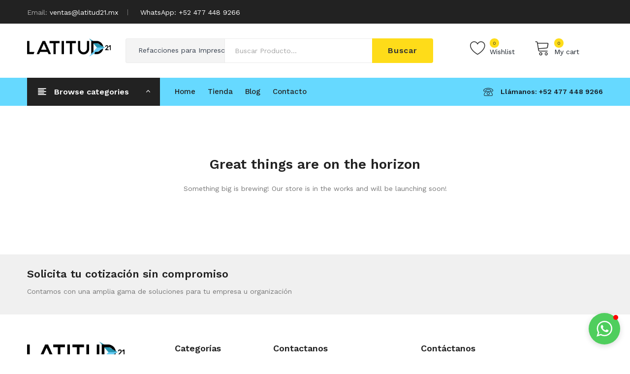

--- FILE ---
content_type: text/css
request_url: https://latitud21.mx/wp-content/plugins/visa-acceptance-solutions/public/css/visa-acceptance-payment-gateway-blocks.css?ver=ef46e0384bee5dc89309a9391d24027b
body_size: 3381
content:
#number-container-1,
#securityCode-container{
	height: 2.5em;
	padding: 0em 0em 0em 0.6em;
	border: 1px solid #ccc;
	border-radius: 10px;
	background-color: white;
	transition: border-color 160ms;
	-webkit-transition: border-color 160ms;
	margin-bottom: 10%;
	margin-right: 0px;
}

.wc-display-none-blocks{
	display: none;
}

#number-container-1 iframe, #securityCode-container iframe {
	height: 100%;
}

#wc-credit-card-account-number-label {
	width: 10em;
	float: left;
}

#wc-blocks-credit-card-csc-label{
	float: left;
}

#securityCode-container{
	width: 47%;
	float: left;
	margin-right: 10em;
	margin-bottom: 0.5em;
}

#number-container-1{
width: 70%;
margin-bottom: 1em;

}

#description{
	font-size: 15px;
}

#wc-credit-card-expiry-fields{
	width: 350px;
	display: flex;
}

.credit-card-form-label{
	font-size: 16px;
	width: max-content;
}
#month, #year{
	height: 2em;
	width: 8em;
	margin-top: 0px;
	border-radius: 10px;
}

.credit-card-error-month, .credit-card-card-number, .blocks-error-cvn{
	border-radius: 0 !important;
	position: relative;
	width: max-content !important;
	margin-top: 0px;
	font-size: small;
	color: #ff0000;
}

#wc-credit-card-cvn{
	width: 54%;
}
#wc-cc-cvn-saved-card{
	width: 50%;
	padding-left: 1em;
}

#exp-month-div, #exp-year-div{
	width: 25%;
	padding: 0em 4em 0em 0em;
	margin-right: 10px;
	margin-top: 10px;
}

@media screen and (max-width: 1023px){
	.saved-card-cvv-field {
		box-sizing: border-box;
		flex: 1 0 calc(100% - 12px) !important;
	}
}

@media screen and (max-width: 481px){
	#exp-month-div{
		width: 25%;
		padding: 0em 4em 0em 0em;
		margin-right: 10px;
		margin-top: 10px;
		clear: both;

	}
	.woocommerce {
		display: grid;
	}
}

#visaCheckout{
	margin-left: 7%;
}

apple-pay-button {
	--apple-pay-button-width: 200px;
	--apple-pay-button-height: 30px;
	--apple-pay-button-border-radius: 5px;
	--apple-pay-button-padding: 5px 0px;
	margin-left: 7%;
  }

#securityCode-container-blocks {
	height: 3.5em;
	padding: 0em 0em 0em 0.6em;
	border: 1px solid #ccc;
	border-radius: 10px;
	background-color: white;
	transition: border-color 160ms;
	-webkit-transition: border-color 160ms;
	margin-bottom: 10px;
	margin-right: 0px;
	width: 30%;
}

#securityCode-container-blocks::placeholder {
	font-size: 14px;
	color: rgb(58, 58, 58);
  }

#securityCode-container-blocks iframe{
	height: 100%;
}

.wc-cc-cvn-label-blocks{
	width: 100%;
}

#wc-google-pay-payment-button-container-blocks{
	height: 40px;
	width: 160px;
	margin-left: 7%;
}

.credit-card-error-month, .credit-card-card-number, .blocks-error-cvn, .credit-card-flex-form-error{
	border-radius: 0 !important;
	position: relative;
	width: max-content !important;
	margin-top: 0px;
	font-size: small;
	color: #ff0000;
}
.saved-card-container {
    display: flex;
}
.saved-card-cvv-field {
    box-sizing: border-box;
    flex: 1 0 calc(50% - 12px);
}
.saved-card-alignment-fix {
    box-sizing: border-box;
    flex: 1 0 calc(50% - 12px);
}
.saved-card-cvv-field input[type=password]{
    background-color: #fff;
    border: 1px solid hsla(0, 0%, 7%, .8);
    border-radius: 4px;
    box-sizing: border-box;
    color: #2b2d2f;
    font-family: inherit;
    font-size: 1em;
    line-height: 1em;
    margin: 0;
    max-height: 50px;
    min-height: 0;
    padding: 1em;
    width: 100%;
}
.saved-card-cvv-field.is-active input[type=password]{
    padding: 1.5em .5em .5em;
}